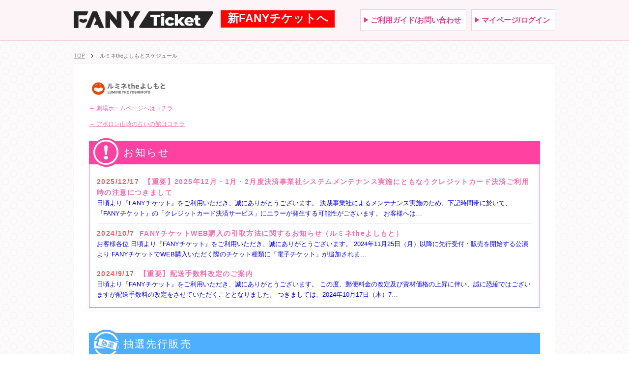

--- FILE ---
content_type: text/html; charset=UTF-8
request_url: https://yoshimoto.funity.jp/calendar/lumine/?calmonth=2022-12
body_size: 6748
content:
<!DOCTYPE html>
<!--[if lt IE 7 ]> <html class="ie6" lang="ja"><![endif]-->
<!--[if IE 7 ]> <html class="ie7" lang="ja"><![endif]-->
<!--[if IE 8 ]> <html class="ie8" lang="ja"><![endif]-->
<!--[if IE 9 ]> <html class="ie9" lang="ja"><![endif]-->
<!--[if (gte IE 9)|!(IE)]><!-->
<html lang="ja">
<!--<![endif]-->
<head>
<!-- Google Tag Manager -->
<script>(function(w,d,s,l,i){w[l]=w[l]||[];w[l].push({'gtm.start':
new Date().getTime(),event:'gtm.js'});var f=d.getElementsByTagName(s)[0],
j=d.createElement(s),dl=l!='dataLayer'?'&l='+l:'';j.async=true;j.src=
'https://www.googletagmanager.com/gtm.js?id='+i+dl;f.parentNode.insertBefore(j,f);
})(window,document,'script','dataLayer','GTM-N38WGWW');</script>
<!-- End Google Tag Manager -->
<title>ルミネtheよしもとスケジュール | FANYチケット</title>
<meta charset="utf-8">
<meta name="viewport" content="width=device-width,initial-scale=1.0,minimum-scale=1.0,maximum-scale=1.0,user-scalable=0" />
<link rel="icon" type="image/png" href="https://s3-ap-northeast-1.amazonaws.com/yoshimoto-funity/wordpress/wp-content/themes/ticket-yoshimoto/img/favicon.png">
<!--[if IE]><meta http-equiv="X-UA-Compatible" content="IE=edge"><![endif]-->
<!--[if lt IE 7 ]>
<script src="//ajax.googleapis.com/ajax/libs/chrome-frame/1.0.2/CFInstall.min.js"></script>
<script>window.attachEvent("onload",function(){CFInstall.check({mode:"overlay"})})</script>
<![endif]-->
<!--[if lt IE 8]>
<script src="//ie7-js.googlecode.com/svn/version/2.1(beta4)/IE8.js"></script>
<![endif]-->
<!--[if lt IE 9]>
<script src="//html5shiv.googlecode.com/svn/trunk/html5.js"></script>
<script src="//css3-mediaqueries-js.googlecode.com/svn/trunk/css3-mediaqueries.js"></script>
<![endif]-->		<script type="text/javascript">
			window._wpemojiSettings = {"baseUrl":"https:\/\/s.w.org\/images\/core\/emoji\/72x72\/","ext":".png","source":{"concatemoji":"https:\/\/yoshimoto.funity.jp\/wp-includes\/js\/wp-emoji-release.min.js?ver=4.4.2"}};
			!function(a,b,c){function d(a){var c,d=b.createElement("canvas"),e=d.getContext&&d.getContext("2d"),f=String.fromCharCode;return e&&e.fillText?(e.textBaseline="top",e.font="600 32px Arial","flag"===a?(e.fillText(f(55356,56806,55356,56826),0,0),d.toDataURL().length>3e3):"diversity"===a?(e.fillText(f(55356,57221),0,0),c=e.getImageData(16,16,1,1).data.toString(),e.fillText(f(55356,57221,55356,57343),0,0),c!==e.getImageData(16,16,1,1).data.toString()):("simple"===a?e.fillText(f(55357,56835),0,0):e.fillText(f(55356,57135),0,0),0!==e.getImageData(16,16,1,1).data[0])):!1}function e(a){var c=b.createElement("script");c.src=a,c.type="text/javascript",b.getElementsByTagName("head")[0].appendChild(c)}var f,g;c.supports={simple:d("simple"),flag:d("flag"),unicode8:d("unicode8"),diversity:d("diversity")},c.DOMReady=!1,c.readyCallback=function(){c.DOMReady=!0},c.supports.simple&&c.supports.flag&&c.supports.unicode8&&c.supports.diversity||(g=function(){c.readyCallback()},b.addEventListener?(b.addEventListener("DOMContentLoaded",g,!1),a.addEventListener("load",g,!1)):(a.attachEvent("onload",g),b.attachEvent("onreadystatechange",function(){"complete"===b.readyState&&c.readyCallback()})),f=c.source||{},f.concatemoji?e(f.concatemoji):f.wpemoji&&f.twemoji&&(e(f.twemoji),e(f.wpemoji)))}(window,document,window._wpemojiSettings);
		</script>
		<style type="text/css">
img.wp-smiley,
img.emoji {
	display: inline !important;
	border: none !important;
	box-shadow: none !important;
	height: 1em !important;
	width: 1em !important;
	margin: 0 .07em !important;
	vertical-align: -0.1em !important;
	background: none !important;
	padding: 0 !important;
}
</style>
<link rel='stylesheet' id='jquery-ui-smoothness-css'  href='//ajax.googleapis.com/ajax/libs/jqueryui/1.10.2/themes/smoothness/jquery-ui.min.css' type='text/css' media='all' />
<link rel='stylesheet' id='font-awesome-css'  href='//maxcdn.bootstrapcdn.com/font-awesome/4.3.0/css/font-awesome.min.css?ver=4.4.2' type='text/css' media='all' />
<link rel='stylesheet' id='yoshimoto_style-css'  href='https://s3-ap-northeast-1.amazonaws.com/yoshimoto-funity/wordpress/wp-content/themes/ticket-yoshimoto/style.css?ver=4.4.2' type='text/css' media='all' />
<script type='text/javascript' src='//ajax.googleapis.com/ajax/libs/jquery/1.10.2/jquery.min.js?ver=4.4.2'></script>
<script type='text/javascript' src='//ajax.googleapis.com/ajax/libs/jqueryui/1.10.2/jquery-ui.min.js?ver=4.4.2'></script>
<link rel='https://api.w.org/' href='https://yoshimoto.funity.jp/wp-json/' />
<link rel="canonical" href="https://yoshimoto.funity.jp/calendar/lumine/" />
<link rel="alternate" type="application/json+oembed" href="https://yoshimoto.funity.jp/wp-json/oembed/1.0/embed?url=https%3A%2F%2Fyoshimoto.funity.jp%2Fcalendar%2Flumine%2F" />
<link rel="alternate" type="text/xml+oembed" href="https://yoshimoto.funity.jp/wp-json/oembed/1.0/embed?url=https%3A%2F%2Fyoshimoto.funity.jp%2Fcalendar%2Flumine%2F&#038;format=xml" />

		<style media="print" type="text/css">
			div.faq_answer {display: block!important;}
			p.faq_nav {display: none;}
		</style>

	<!-- Google Tag Manager -->
<script>(function(w,d,s,l,i){w[l]=w[l]||[];w[l].push({'gtm.start':
new Date().getTime(),event:'gtm.js'});var f=d.getElementsByTagName(s)[0],
j=d.createElement(s),dl=l!='dataLayer'?'&l='+l:'';j.async=true;j.src=
'https://www.googletagmanager.com/gtm.js?id='+i+dl;f.parentNode.insertBefore(j,f);
})(window,document,'script','dataLayer','GTM-TZ2SFHR');</script>
<!-- End Google Tag Manager -->
<meta name="google-site-verification" content="KgwAhDzq_PlG6p050cnjiU4o2Fg0a0HRwLj6tBquh9M" />
<meta name="facebook-domain-verification" content="d3q64h6kwtell076rp841ryyrcgkjb" />
<meta name="google-site-verification" content="AN0jxLYth-56OfmMOqPJ5276cBSE--FasVEp-VaO_og" />
</head>
<body>
<!-- Google Tag Manager (noscript) -->
<noscript><iframe src="https://www.googletagmanager.com/ns.html?id=GTM-N38WGWW"
height="0" width="0" style="display:none;visibility:hidden"></iframe></noscript>
<!-- End Google Tag Manager (noscript) -->
<div id="wrapper">
  <header id="header">
  <!--スマホページなら、ラフピーバナーを表示-->
      <!--header 日本語、英語ページで切り替え-->
            <div id="headerInnerTop" class="clearfix">
        <script type="text/javascript" src="/wp-content/themes/ticket-yoshimoto/js/header.js" /></script>
        </div>
        <div id="headerInner">
            <div id="headTop" class="clearfix">
                <h1 class="logo"><a href="https://yoshimoto.funity.jp">FANYチケット</a></h1>
                <div class="header_ticket"><a href="https://ticket.fany.lol/">新FANYチケットへ</a></div>
                <div class="membersLinks">
                    <ul class="membersLinks_nav">
                        <li><a href="/newbies/"><span>ご利用ガイド/お問い合わせ</span></a></li>
                        <li><a href="https://ty.funity.jp/ticket/mypage_top/view?clientid=yoshimoto"><span>マイページ/ログイン</span></a></li>
                    </ul>
                </div>
            </div>
        </div>
      </header>
  <!-- /end header-->
  <!--breadcrumb --><div id="breadcrumbsArea"><nav id="breadcrumbs"><p class="topicPath"><a href="https://yoshimoto.funity.jp"><span>TOP</span></a> <a></a><a>ルミネtheよしもとスケジュール</a></p></nav></div><!-- /end breadcrumb-->
  <section id="contentsArea">
    <div id="contents">
    <a href="http://www.yoshimoto.co.jp/lumine/" target="_blank"><h2 class="lumine">ルミネtheよしもと</h2></a>
        <p class="url"><a href="http://www.yoshimoto.co.jp/lumine/" class="text_pink" target="_blank">→ 劇場ホームページへはコチラ</a></p>
                        <p class="url"><a href="/r/uranai_lumine/" class="text_pink">→ アポロン山崎の占いの館はコチラ</a></p>
            
    <article id="newsBox">
      <div class="titleArea">
         <h3 class="iconNews">お知らせ</h3>
      </div>
      <div class="dataArea">
        <!--news-->
          <div id="news">
            <ul>
              <li>
                <a href="https://yoshimoto.funity.jp/2025/12/17/post-10306/">
                <p class="title text_pink"><time>2025/12/17</time> 【重要】2025年12月・1月・2月度決済事業社システムメンテナンス実施にともなうクレジットカード決済ご利用時の注意につきまして</p>
                <p>日頃より『FANYチケット』をご利用いただき、誠にありがとうございます。

決裁事業社によるメンテナンス実施のため、下記時間帯に於いて、
『FANYチケット』の「クレジットカード決済サービス」にエラーが発生する可能性がございます。
お客様へは…</p>
                </a>
              </li>
              <li>
                <a href="https://yoshimoto.funity.jp/2024/10/07/post-33596/">
                <p class="title text_pink"><time>2024/10/7</time> FANYチケットWEB購入の引取方法に関するお知らせ（ルミネtheよしもと）</p>
                <p>お客様各位

日頃より『FANYチケット』をご利用いただき、誠にありがとうございます。

2024年11月25日（月）以降に先行受付・販売を開始する公演より
FANYチケットでWEB購入いただく際のチケット種類に「電子チケット」が追加されま…</p>
                </a>
              </li>
              <li>
                <a href="https://yoshimoto.funity.jp/2024/09/17/post-30650/">
                <p class="title text_pink"><time>2024/9/17</time> 【重要】配送手数料改定のご案内</p>
                <p>日頃より『FANYチケット』をご利用いただき、誠にありがとうございます。

この度、郵便料金の改定及び資材価格の上昇に伴い、誠に恐縮ではございますが配送手数料の改定をさせていただくこととなりました。
つきましては、2024年10月17日（木）7…</p>
                </a>
              </li>
            </ul>
            </div>
      </div>
　  </article>

    <article id="lotterysalesBox">
      <div class="titleArea">
        <h3 class="iconLottery">抽選先行販売</h3>
        </div>
        <div class="dataArea">

            <div class="content">
              <table width="100%" border="0" cellspacing="0" cellpadding="0">
                                <tr>
                    <td colspan="2">
                        該当の公演はありません。
                    </td>
                </tr>
                                </table>
            </div>
        </div>
    </article>

    <div id="transfer">
        <p  class="renewal">サイトリニューアルのため、2025年3月以降に開催される公演より順次新サイトにて販売を開始いたします。</p>
        <div class="wording">
            <p>ご注意</p>
            <p>新サイトで販売開始する公演は、旧サイト（本サイト）で公演検索をしても表示されません。</p>
            <p>また、旧サイト（本サイト）で販売開始した公演は、公演終了まで旧サイトで販売いたします。新サイトへは移行いたしません。</p>
        </div>
            <p>各サイトでの販売対象につきましては<a href="https://yoshimoto.funity.jp/r/fanyticketrenewal/">WEBサイトリニューアルのお知らせ</a>をご確認ください。</p>
    </div>
    
    <article id="scheduleBox">
      <div class="titleArea"><h3 class="iconCalendar">スケジュール</h3><p>同じ公演日の公演で、発売日が異なる場合がございます。詳細は画面にてご確認ください。</p></div>
      <div class="dataArea">
        <div class="importantPoints">
            <p>▼カレンダーよりご希望来場日を選択してください。その後、ご希望時間の選択画面に移動します。<br>※発売初日は、アクセスが集中しチケットの変動が激しいため、お手続きの途中で予定枚数終了となる場合がございます。
                            </p></div>
        <div id="container">
                        <ul class="ui-tabs-nav">
                            <li><a href="?calmonth=2026-01#scheduleBox"><span>1月</span></a></li>
                            <li><a href="?calmonth=2026-02#scheduleBox"><span>2月</span></a></li>
                            <li><a href="?calmonth=2026-03#scheduleBox"><span>3月</span></a></li>
                            <li><a href="?calmonth=2026-04#scheduleBox"><span>4月</span></a></li>
                        </ul>
            <div id="fragment-2022-12" class="ui-tabs-panel">
                <div class="content">

                    <table width="100%" border="0" cellspacing="0" cellpadding="0">
                      <tr>
                      <th width="14%">日</th>
                      <th width="14%">月</th>
                      <th width="14%">火</th>
                      <th width="14%">水</th>
                      <th width="14%">木</th>
                      <th width="14%">金</th>
                      <th width="14%">土</th>
                      </tr>

                                                                      <tr>
                        
                                                <td>&nbsp;</td>
                        
                                                                      
                                                <td>&nbsp;</td>
                        
                                                                      
                                                <td>&nbsp;</td>
                        
                                                                      
                                                <td>&nbsp;</td>
                        
                                                                      
                                                <td>
                            <p>1</p>

                            <div class="calendarPurchase"><p>&nbsp;</p></div>
                        </td>
                        
                                                                      
                                                <td>
                            <p>2</p>

                            <div class="calendarPurchase"><p>&nbsp;</p></div>
                        </td>
                        
                                                                      
                                                <td>
                            <p>3</p>

                            <div class="calendarPurchase"><p>&nbsp;</p></div>
                        </td>
                        
                                                </tr>
                                                                                              <tr>
                        
                                                <td>
                            <p>4</p>

                            <div class="calendarPurchase"><p>&nbsp;</p></div>
                        </td>
                        
                                                                      
                                                <td>
                            <p>5</p>

                            <div class="calendarPurchase"><p>&nbsp;</p></div>
                        </td>
                        
                                                                      
                                                <td>
                            <p>6</p>

                            <div class="calendarPurchase"><p>&nbsp;</p></div>
                        </td>
                        
                                                                      
                                                <td>
                            <p>7</p>

                            <div class="calendarPurchase"><p>&nbsp;</p></div>
                        </td>
                        
                                                                      
                                                <td>
                            <p>8</p>

                            <div class="calendarPurchase"><p>&nbsp;</p></div>
                        </td>
                        
                                                                      
                                                <td>
                            <p>9</p>

                            <div class="calendarPurchase"><p>&nbsp;</p></div>
                        </td>
                        
                                                                      
                                                <td>
                            <p>10</p>

                            <div class="calendarPurchase"><p>&nbsp;</p></div>
                        </td>
                        
                                                </tr>
                                                                                              <tr>
                        
                                                <td>
                            <p>11</p>

                            <div class="calendarPurchase"><p>&nbsp;</p></div>
                        </td>
                        
                                                                      
                                                <td>
                            <p>12</p>

                            <div class="calendarPurchase"><p>&nbsp;</p></div>
                        </td>
                        
                                                                      
                                                <td>
                            <p>13</p>

                            <div class="calendarPurchase"><p>&nbsp;</p></div>
                        </td>
                        
                                                                      
                                                <td>
                            <p>14</p>

                            <div class="calendarPurchase"><p>&nbsp;</p></div>
                        </td>
                        
                                                                      
                                                <td>
                            <p>15</p>

                            <div class="calendarPurchase"><p>&nbsp;</p></div>
                        </td>
                        
                                                                      
                                                <td>
                            <p>16</p>

                            <div class="calendarPurchase"><p>&nbsp;</p></div>
                        </td>
                        
                                                                      
                                                <td>
                            <p>17</p>

                            <div class="calendarPurchase"><p>&nbsp;</p></div>
                        </td>
                        
                                                </tr>
                                                                                              <tr>
                        
                                                <td>
                            <p>18</p>

                            <div class="calendarPurchase"><p>&nbsp;</p></div>
                        </td>
                        
                                                                      
                                                <td>
                            <p>19</p>

                            <div class="calendarPurchase"><p>&nbsp;</p></div>
                        </td>
                        
                                                                      
                                                <td>
                            <p>20</p>

                            <div class="calendarPurchase"><p>&nbsp;</p></div>
                        </td>
                        
                                                                      
                                                <td>
                            <p>21</p>

                            <div class="calendarPurchase"><p>&nbsp;</p></div>
                        </td>
                        
                                                                      
                                                <td>
                            <p>22</p>

                            <div class="calendarPurchase"><p>&nbsp;</p></div>
                        </td>
                        
                                                                      
                                                <td>
                            <p>23</p>

                            <div class="calendarPurchase"><p>&nbsp;</p></div>
                        </td>
                        
                                                                      
                                                <td>
                            <p>24</p>

                            <div class="calendarPurchase"><p>&nbsp;</p></div>
                        </td>
                        
                                                </tr>
                                                                                              <tr>
                        
                                                <td>
                            <p>25</p>

                            <div class="calendarPurchase"><p>&nbsp;</p></div>
                        </td>
                        
                                                                      
                                                <td>
                            <p>26</p>

                            <div class="calendarPurchase"><p>&nbsp;</p></div>
                        </td>
                        
                                                                      
                                                <td>
                            <p>27</p>

                            <div class="calendarPurchase"><p>&nbsp;</p></div>
                        </td>
                        
                                                                      
                                                <td>
                            <p>28</p>

                            <div class="calendarPurchase"><p>&nbsp;</p></div>
                        </td>
                        
                                                                      
                                                <td>
                            <p>29</p>

                            <div class="calendarPurchase"><p>&nbsp;</p></div>
                        </td>
                        
                                                                      
                                                <td>
                            <p>30</p>

                            <div class="calendarPurchase"><p>&nbsp;</p></div>
                        </td>
                        
                                                                      
                                                <td>
                            <p>31</p>

                            <div class="calendarPurchase"><p>&nbsp;</p></div>
                        </td>
                        
                                                </tr>
                                                                  </table>
                    <div class="continue">
                    <a href="/kglist/?kaien_date_type=[2026-05-01 TO *]&amp;kaijyo_code=999050">5月以降の公演を検索</a>
                    </div>
                </div>
            </div>

        </div>
            </div>

  </article>
  <div id="pageTop"><a href="#header">ページ上部へ</a></div>
  </div>

    <div id="contentsPlaceList">
            <ul>
            <li><a href="/calendar/ngk/">なんばグランド花月</a></li>
            <li><a href="/calendar/manzaigekijyo/">よしもと漫才劇場</a></li>
            <li><a href="/calendar/morinomiya/">森ノ宮よしもと漫才劇場</a></li>
                    </ul>
        <ul>
            <li><a href="/calendar/lumine/">ルミネ the よしもと</a></li>
            <li><a href="/calendar/jimbocho_manzai/">神保町よしもと漫才劇場</a></li>
            <li><a href="/calendar/memg/">よしもと幕張イオンモール劇場</a></li>
        </ul>
        <ul>
            <li><a href="/calendar/omiya/">大宮ラクーンよしもと劇場</a></li>
            <li><a href="/calendar/numazu/">沼津ラクーンよしもと劇場</a></li>
            <li><a href="/calendar/fukuokagekijyo/">よしもと福岡 大和証券劇場</a></li>
        </ul>

        </div>

</section>
    <footer id="footer" id="footer">
                <div id="footerInner">
            <ul class="footerLinks">
                                <li><a href="/terms/">利用規約</a></li>
                <li><a href="https://id.yoshimoto.co.jp/s/privacy.html">プライバシーポリシー</a></li>
                <li><a href="/help/tokutei/">特商法の表記</a></li>
                <li><a href="https://www.yoshimoto.co.jp/corp/policy.html">チケット販売及び観劇約款</a></li>
                <li><a href="https://www.yoshimoto.co.jp/corp/declaration.html">反社会的勢力排除宣言</a></li>
                <li><a href="/help/requirement/">推奨環境・セキュリティ</a></li>
                <li><a href="/support/faq/">FAQ・お問い合わせ</a></li>
            </ul>
            <small class="copyright">Copyright (c) YOSHIMOTO KOGYO. All Rights Reserved.</small>
        </div>
            </footer>
	<script type='text/javascript' src='https://s3-ap-northeast-1.amazonaws.com/yoshimoto-funity/wordpress/wp-content/themes/ticket-yoshimoto/js/main.js?ver=4.4.2'></script>
<script type='text/javascript' src='https://s3-ap-northeast-1.amazonaws.com/yoshimoto-funity/wordpress/wp-content/themes/ticket-yoshimoto/js/talent.js?ver=4.4.2'></script>
<script type='text/javascript' src='https://yoshimoto.funity.jp/wp-includes/js/wp-embed.min.js?ver=4.4.2'></script>
</div>

<script>
	(function(i,s,o,g,r,a,m){i['GoogleAnalyticsObject']=r;i[r]=i[r]||function(){
	(i[r].q=i[r].q||[]).push(arguments)},i[r].l=1*new Date();a=s.createElement(o),
	m=s.getElementsByTagName(o)[0];a.async=1;a.src=g;m.parentNode.insertBefore(a,m)
	})(window,document,'script','//www.google-analytics.com/analytics.js','ga');
	ga('create', 'UA-52011922-1', 'auto', {'allowLinker': true});

	ga('require', 'linker');
	ga('linker:autoLink', ['yoshimoto.co.jp'] );

	ga('require', 'displayfeatures');
	ga('send', 'pageview');

	ga('create', 'UA-43605528-3', 'auto', {'name': 'ev', 'allowLinker': true});
	ga('ev.linker:autoLink', ['funity.jp'] );
	ga('ev.send', 'pageview');

</script>
<!-- User Insight PCDF Code Start : yoshimoto.co.jp -->
<script type="text/javascript">
<!--
var _uic = _uic ||{}; var _uih = _uih ||{};_uih['id'] = 50300;
_uih['lg_id'] = '';
_uih['fb_id'] = '';
_uih['tw_id'] = '';
_uih['uigr_1'] = ''; _uih['uigr_2'] = ''; _uih['uigr_3'] = ''; _uih['uigr_4'] = ''; _uih['uigr_5'] = '';
_uih['uigr_6'] = ''; _uih['uigr_7'] = ''; _uih['uigr_8'] = ''; _uih['uigr_9'] = ''; _uih['uigr_10'] = '';

/* DO NOT ALTER BELOW THIS LINE */
/* WITH FIRST PARTY COOKIE */
(function() {
var bi = document.createElement('scri'+'pt');bi.type = 'text/javascript'; bi.async = true;
bi.src = ('https:' == document.location.protocol ? 'https://bs' : 'http://c') + '.nakanohito.jp/b3/bi.js';
var s = document.getElementsByTagName('scri'+'pt')[0];s.parentNode.insertBefore(bi, s);
})();
//-->
</script>
<!-- User Insight PCDF Code End : yoshimoto.co.jp -->

</body>
</html>
